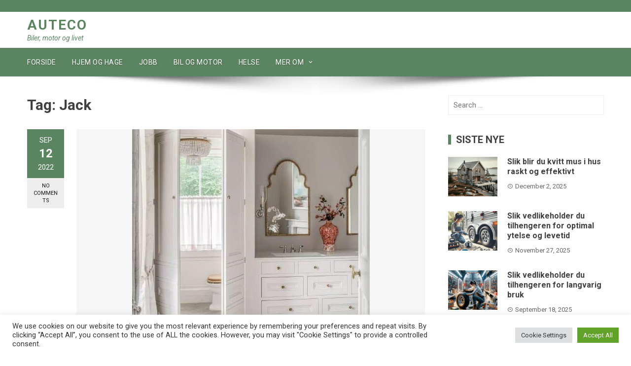

--- FILE ---
content_type: text/css
request_url: https://www.auteco.no/wp-content/themes/viral/style.css?ver=1.7.6
body_size: 10445
content:
/*
Theme Name: Viral
Theme URI: https://hashthemes.com/wordpress-theme/viral/
Author: HashThemes
Author URI: https://hashthemes.com
Description: Viral is a responsive magazine and news WordPress theme designed for magazine, newspaper, news portals, publishing, personal blogs, professional blogs, corporate blogs, gaming magazines, review sites, and editorial style websites. The theme supports the Elementor page builder plugin. Using it, you can create the website of your imagination. The theme has 20+ uniquely designed news/magazine elements for Elementor that you can shuffle to create a unique looking website. Most importantly, the theme is SEO friendly that will help you rank quickly in all search engines. The theme is also WPML, Gutenberg, translation, and RTL ready. There are five different built-in widgets in the theme that can be used in the sidebar and footers. Moreover, the theme is built in the customizer that enables you to set up your website with live preview. For more ease, the demos website can be imported with just one click. Check demos  https://demo.hashthemes.com/viral/
Version: 1.7.6
License: GNU General Public License v2 or later
License URI: http://www.gnu.org/licenses/gpl-2.0.html
Text Domain: viral
Tags: blog, entertainment, news, two-columns, left-sidebar, right-sidebar, custom-background, custom-header, custom-logo, custom-menu, featured-image-header, featured-images, footer-widgets, post-formats, rtl-language-support, sticky-post, theme-options, threaded-comments, translation-ready
Tested up to: 5.9
Requires PHP: 5.6

This theme, like WordPress, is licensed under the GPL.
Use it to make something cool, have fun, and share what you've learned with others.

Viral is based on Underscores http://underscores.me/, (C) 2012-2015 Automattic, Inc.
Underscores is distributed under the terms of the GNU GPL v2 or later.

Normalizing styles have been helped along thanks to the fine work of
Nicolas Gallagher and Jonathan Neal http://necolas.github.com/normalize.css/
*/

/*--------------------------------------------------------------
# Normalize
--------------------------------------------------------------*/
html {
    font-family: sans-serif;
    -webkit-text-size-adjust: 100%;
    -ms-text-size-adjust: 100%;
}

body {
    margin: 0;
    -ms-word-wrap: break-word;
    word-wrap: break-word
}

article,
aside,
details,
figcaption,
figure,
footer,
header,
main,
menu,
nav,
section,
summary {
    display: block;
}

audio,
canvas,
progress,
video {
    display: inline-block;
    vertical-align: baseline;
}

audio:not([controls]) {
    display: none;
    height: 0;
}

[hidden],
template {
    display: none;
}

a {
    background-color: transparent;
    text-decoration: none;
}

a:active,
a:hover {
}

abbr[title] {
    border-bottom: 1px dotted;
}

b,
strong {
    font-weight: bold;
}

dfn {
    font-style: italic;
}

mark {
    background: #ff0;
    color: #000;
}

small {
    font-size: 80%;
}

sub,
sup {
    font-size: 75%;
    line-height: 0;
    position: relative;
    vertical-align: baseline;
}

sup {
    top: -0.5em;
}

sub {
    bottom: -0.25em;
}

img {
    border: 0;
}

svg:not(:root) {
    overflow: hidden;
}

figure {
    margin: 0;
}

hr {
    box-sizing: content-box;
    height: 0;
}

pre {
    overflow: auto;
}

code,
kbd,
pre,
samp {
    font-family: monospace, monospace;
    font-size: 1em;
}

button,
input,
optgroup,
select,
textarea {
    color: inherit;
    font: inherit;
    margin: 0;
}

button {
    overflow: visible;
}

button,
select {
    text-transform: none;
}

button,
html input[type="button"],
input[type="reset"],
input[type="submit"] {
    -webkit-appearance: button;
    cursor: pointer;
}

button[disabled],
html input[disabled] {
    cursor: default;
}

button::-moz-focus-inner,
input::-moz-focus-inner {
    border: 0;
    padding: 0;
}

input {
    line-height: normal;
}

input[type="checkbox"],
input[type="radio"] {
    box-sizing: border-box;
    padding: 0;
}

input[type="number"]::-webkit-inner-spin-button,
input[type="number"]::-webkit-outer-spin-button {
    height: auto;
}

input[type="search"] {
    -webkit-appearance: textfield;
}

input[type="search"]::-webkit-search-cancel-button,
input[type="search"]::-webkit-search-decoration {
    -webkit-appearance: none;
}

fieldset {
    border: 1px solid #c0c0c0;
    margin: 0 2px;
    padding: 0.35em 0.625em 0.75em;
}

legend {
    border: 0;
    padding: 0;
}

textarea {
    overflow: auto;
}

optgroup {
    font-weight: bold;
}

table {
    border-collapse: collapse;
    border-spacing: 0;
}

td,
th {
    padding: 0;
}

/*--------------------------------------------------------------
# Typography
--------------------------------------------------------------*/
body,
button,
input,
select,
textarea {
    color: #404040;
    font-size: 15px;
    line-height: 1.6;
    font-family: 'Roboto', sans-serif
}

h1,
h2,
h3,
h4,
h5,
h6 {
    margin: 0;
    font-weight: bold;
    line-height: 1.3;
    font-family: 'Roboto', sans-serif;
}

h1{
    font-size: 30px;
    margin-bottom: 15px;
}

h2{
    font-size: 26px;
    margin-bottom: 15px;
}

h3{
    font-size: 24px;
    margin-bottom: 15px;
}

h4{
    font-size: 22px;
    margin-bottom: 10px;
}

h5{
    font-size: 20px;
    margin-bottom: 10px;
}

h6{
    font-size: 18px;
    margin-bottom: 10px;
}

p {
    margin: 0 0 15px;
}

dfn,
cite,
em,
i {
    font-style: italic;
}

blockquote {
    margin: 0 0 25px;
    border-left: 5px solid #EEE;
    padding: 0 30px;
}

address {
    margin: 0 0 15px;
}

pre {
    background: #eee;
    font-family: "Courier 10 Pitch", Courier, monospace;
    font-size: 15px;
    font-size: 0.9375rem;
    line-height: 1.6;
    margin-bottom: 1.6em;
    max-width: 100%;
    overflow: auto;
    padding: 1.6em;
}

code,
kbd,
tt,
var {
    font-family: Monaco, Consolas, "Andale Mono", "DejaVu Sans Mono", monospace;
    font-size: 15px;
}

abbr,
acronym {
    border-bottom: 1px dotted #666;
    cursor: help;
}

mark,
ins {
    background: #fff9c0;
    text-decoration: none;
}

big {
    font-size: 125%;
}

/*--------------------------------------------------------------
# Elements
--------------------------------------------------------------*/
html {
    box-sizing: border-box;
}

*,
*:before,
*:after { /* Inherit box-sizing to make it easier to change the property for components that leverage other behavior; see http://css-tricks.com/inheriting-box-sizing-probably-slightly-better-best-practice/ */
    box-sizing: inherit;
}

body {
    background: #fff; /* Fallback for when there is no custom background color defined. */
}

blockquote:before,
blockquote:after,
q:before,
q:after {
    content: "";
}

blockquote,
q {
    quotes: "" "";
}

hr {
    background-color: #EEE;
    border: 0;
    height: 1px;
    margin-top: 25px;
    margin-bottom: 25px;
}

ul,
ol {
    margin: 0 0 20px 25px;
    padding: 0;
}

ul {
    list-style: square;
}

ol {
    list-style: decimal;
}

li > ul,
li > ol {
    margin-bottom: 0;
    margin-left: 15px;
}

dt {
    font-weight: bold;
}

dd {
    margin: 0 15px 15px;
}

img {
    height: auto; /* Make sure images are scaled correctly. */
    max-width: 100%; /* Adhere to container width. */
    vertical-align: middle;
}

table {
    margin: 0 0 15px;
    width: 100%;
}

/*--------------------------------------------------------------
# Forms
--------------------------------------------------------------*/
button,
input[type="button"],
input[type="reset"],
input[type="submit"] {
    background: #0078af;
    color: #FFF;
    padding: 0 20px;
    border: 0;
    height: 40px;
    line-height: 40px;
}

button:hover,
input[type="button"]:hover,
input[type="reset"]:hover,
input[type="submit"]:hover {
    background: #0E0E0E;
}

button:focus,
input[type="button"]:focus,
input[type="reset"]:focus,
input[type="submit"]:focus,
button:active,
input[type="button"]:active,
input[type="reset"]:active,
input[type="submit"]:active {
}

input[type="text"],
input[type="email"],
input[type="url"],
input[type="password"],
input[type="search"],
input[type="number"],
input[type="tel"],
input[type="range"],
input[type="date"],
input[type="month"],
input[type="week"],
input[type="time"],
input[type="datetime"],
input[type="datetime-local"],
input[type="color"],
textarea {
    border: 1px solid #EEE;
    width: 100%;
    padding: 3px 10px;
    height: 40px;
}

select {
    border: 1px solid #EEE;
    padding: 3px;
    height: 40px;
}

input[type="text"]:focus,
input[type="email"]:focus,
input[type="url"]:focus,
input[type="password"]:focus,
input[type="search"]:focus,
input[type="number"]:focus,
input[type="tel"]:focus,
input[type="range"]:focus,
input[type="date"]:focus,
input[type="month"]:focus,
input[type="week"]:focus,
input[type="time"]:focus,
input[type="datetime"]:focus,
input[type="datetime-local"]:focus,
input[type="color"]:focus,
textarea:focus,
select:focus {
}

textarea {
    width: 100%;
    height: auto;
}

/*--------------------------------------------------------------
## Links
--------------------------------------------------------------*/
a {
    color: #0078af;
    text-decoration: none;
}

a:hover,
a:focus,
a:active {

}

a:focus {
}

a:hover,
a:active {
}

/*--------------------------------------------------------------
# Accessibility
--------------------------------------------------------------*/
/* Text meant only for screen readers. */
.screen-reader-text {
    border: 0;
    clip: rect(1px, 1px, 1px, 1px);
    clip-path: inset(50%);
    height: 1px;
    margin: -1px;
    overflow: hidden;
    padding: 0;
    position: absolute !important;
    width: 1px;
    word-wrap: normal !important;
    /* Many screen reader and browser combinations announce broken words as they would appear visually. */
}

.screen-reader-text:focus {
    background-color: #f1f1f1;
    border-radius: 3px;
    box-shadow: 0 0 2px 2px rgba(0, 0, 0, 0.6);
    clip: auto !important;
    clip-path: none;
    color: #21759b;
    display: block;
    font-size: 14px;
    font-size: 0.875rem;
    font-weight: bold;
    height: auto;
    right: 5px;
    line-height: normal;
    padding: 15px 23px 14px;
    text-decoration: none;
    top: 5px;
    width: auto;
    z-index: 100000;
    /* Above WP toolbar. */
}

/* Do not show the outline on the skip link target. */
#content[tabindex="-1"]:focus {
    outline: 0;
}

/*--------------------------------------------------------------
# Alignments
--------------------------------------------------------------*/
.alignleft {
    display: inline;
    float: left;
    margin-right: 15px;
    margin-bottom: 25px;
}

.alignright {
    display: inline;
    float: right;
    margin-left: 15px;
    margin-bottom: 25px;
}

.aligncenter {
    clear: both;
    display: block;
    margin-left: auto;
    margin-right: auto;
    margin-bottom: 25px;
}

/*--------------------------------------------------------------
# Clearings
--------------------------------------------------------------*/
.vl-clearfix:before,
.vl-clearfix:after,
.entry-content:before,
.entry-content:after,
.comment-content:before,
.comment-content:after,
.site-header:before,
.site-header:after,
.site-content:before,
.site-content:after,
.site-footer:before,
.site-footer:after,
.nav-links:before,
.nav-links:after {
    content: "";
    display: table;
}

.vl-clearfix:after,
.entry-content:after,
.comment-content:after,
.site-header:after,
.site-content:after,
.site-footer:after,
.nav-links:after {
    clear: both;
}

/*--------------------------------------------------------------
# Widgets
--------------------------------------------------------------*/
.widget {
    margin: 0 0 30px;
}

/* Make sure select elements fit in widgets. */
.widget select {
    max-width: 100%;
}

/* Search widget. */
.widget_search .search-submit {
    display: none;
}

.widget-title{
    font-weight: 700;
    border-left: 6px solid #0078af;
    padding-left: 10px;
    line-height: 1;
    text-transform: uppercase;
    font-size: 20px;
    margin-bottom: 25px;
}

.widget a{
    color: #404040;
}

/*--------------------------------------------------------------
## Posts and pages
--------------------------------------------------------------*/
.sticky {
    display: block;
}

.hentry {
    margin: 0 0 40px;
}

.byline,
.updated:not(.published) {
    display: none;
}

.single .byline {
    display: inline;
}

.page-content,
.entry-content,
.entry-summary {

}

.page-links {
    clear: both;
    margin: 0 0 15px;
}

#primary{
    width: 69%;
    float: left;
}

#secondary{
    width: 27%;
    float: right;
}

.viral-no-sidebar #primary{
    width: auto;
    float: none;
}

.viral-no-sidebar-condensed #primary{
    width: 76%;
    float: none;
    margin: 0 auto;
}

.viral-left-sidebar #primary{
    float: right;
}

.viral-left-sidebar #secondary{
    float: left;
}

.vl-main-header{
    margin-bottom: 30px;
}

.vl-main-header h1{
    margin-bottom: 0;
}

.vl-main-header .taxonomy-description{
    margin-top: 10px;
}


/* Archive Page*/

.vl-post-info{
    float: left;
    width: 75px;
    background: #0078af;
    color: #FFF;
    text-align: center;
}

.vl-post-info .entry-date{
    display: block;
    padding: 10px 0;
}

.vl-post-info .entry-date span{
    display: block;
    text-transform: uppercase;
}

.vl-post-info .entry-date span.vl-day{
    font-size: 24px;
    font-weight: 700;
    line-height: 1.3;
}

.vl-post-info a{
    display: block;
    background: #EEE;
    color: #0E0E0E;
    text-decoration: none;
    line-height: 1.4;
    padding: 8px 10px;
    text-transform: uppercase;
}

.vl-post-info a.entry-comment{
    display: block;
    font-size: 11px;
}

.vl-post-wrapper{
    padding-left: 100px;
}

.entry-figure{
    background: #F6F6F6;
    text-align: center;
    margin-bottom: 15px;
}

.entry-header .entry-title{
    margin-bottom: 15px;
}

.entry-figure + .entry-header{
    background: #FFF;
    position: relative;
    margin-top: -65px;
    width: 90%;
    padding: 15px 0 1px;
}

.entry-header .entry-title a{
    text-decoration: none;
    color: #0E0E0E;
}

.entry-categories{
    font-size: 14px;
    color: #777;
    font-style: italic;
    margin-bottom: 15px;
}

.entry-categories i{
    margin-right: 5px;
}

.entry-categories a{
    opacity: 0.8;
    text-decoration: none; 
}

.entry-footer .cat-links,
.entry-footer .tags-links,
.entry-footer .edit-link{
    font-size: 14px;
    font-style: italic;
    margin-bottom: 10px;
}

.entry-footer .cat-links a,
.entry-footer .tags-links a,
.entry-footer .edit-link a{
    color: #0E0E0E;
}

.entry-footer .cat-links i,
.entry-footer .tags-links i,
.entry-footer .edit-link i{
    margin-right: 5px;
}

.vl-archive-post{
    margin-bottom: 50px;
}

.vl-archive-post .entry-footer{
    margin-top: 30px;
}

.entry-footer .vl-read-more{
    background: #0078af;
    height: 40px;
    padding: 0 20px;
    color: #FFF;
    display: inline-block;
    line-height: 40px;
    float: right;
}

.entry-footer .vl-read-more:hover{
    background: #0E0E0E;
}

.entry-footer .vl-share-buttons{
    float: left;
}

.vl-share-buttons span{
    margin-right: 10px;
}

.vl-share-buttons a{
    padding: 0 5px;
    font-size: 14px;
    display: inline-block;
    color: #666;
}

.vl-share-buttons a:hover{
    color : #0078af;
}

.vl-share-buttons i{
    line-height: 40px;
    display: block;
}

/* Single Page*/
.vl-article-content{
    font-size: 16px;
    line-height: 1.8;
}

.vl-article-content .posted-on{
    font-size: 15px;
    margin-bottom: 20px;
    font-style: italic;
}

.vl-article-content p{
    margin-bottom: 25px;
}

.single-featured-img{
    margin-bottom: 20px;
}

/* 404 Page*/
.error404 .page-content{
    min-height: 200px;
}

/*--------------------------------------------------------------
## Asides
--------------------------------------------------------------*/
.widget-area ul{
    list-style: none;
    padding: 0;
    margin: 0;
}

.widget-area ul ul{
    margin-top: 5px;
}

.widget-area ul ul li{
    padding-left: 10px;
}

.widget-area ul ul li:last-child{
    border-bottom: 0;
    padding-bottom: 0;
}

.widget-area li{
    padding: 6px 0;
}

.widget-area a{
    text-decoration: none;
    color: #404040;
}

.widget-area a:hover{
    color: #0078af;
}

.widget-area .widget{
    margin-bottom: 40px;
}

/* Contact Info Widget */
.vl-contact-info ul li{
    padding-left: 30px;
}

.vl-contact-info ul li i{
    margin-left: -30px;
    float: left;
    margin-top: 2px;
}

.vl-contact-info p{
    margin: 0;
}

/* Personal Info Widget */
.vl-personal-info .vl-pi-image{
    margin-bottom: 20px;
    text-align: center;
}

.vl-personal-info .vl-pi-image img{
    border-radius: 50%;
    height: 150px;
    width: 150px;
    object-fit: cover;
    object-position: center;
}

.vl-personal-info .vl-pi-name{
    margin-bottom: 15px;
    font-size: 1.1em;
    text-align: center;
}

.vl-personal-info .vl-pi-name span{
    position: relative;
}

.vl-personal-info .vl-pi-name span:after{
    content: "";
    position: absolute;
    left: 100%;
    margin-left: 10px;
    width: 20px;
    height: 2px;
    background: #444;
    top: 50%;
    margin-top: -1px;
}

.vl-personal-info .vl-pi-name span:before{
    content: "";
    position: absolute;
    right: 100%;
    margin-right: 10px;
    width: 20px;
    height: 2px;
    background: #444;
    top: 50%;
    margin-top: -1px;
}

.vl-personal-info .vl-pi-intro{
    text-align: center;
}

/* Category Block Widget */
.vl-category_block .vl-post-thumb{
    float: left;
    width: 100px;
}

.vl-category_block .vl-post-thumb .vl-thumb-container{
    padding-bottom: 80%;
}

.vl-category_block .vl-post-content{
    margin-left: 120px;
}

.vl-category_block .posted-on .byline{
    display: none;
}

/* Timeline Widget */
.vl-timeline{
    border-left: 8px solid #F0F0F0;
    padding-left: 25px;
}

.vl-timeline .vl-post-item{
    position: relative;
    margin-bottom: 30px;
}

.vl-timeline .vl-post-item:after{
    content: "";
    position: absolute;
    left: -39px;
    top: 0;
    height: 20px;
    width: 20px;
    background: #FFF;
    border-radius: 50%;
    border: 5px solid #F0F0F0;
}

.vl-timeline .vl-post-item:hover:after{
    background: #0078af;
}

.vl-timeline .posted-on{
    margin-bottom: 6px;
}

.vl-timeline .posted-on .byline{
    display: none;
}

/* Category Widget */
.widget_categories li:before,
.widget_categories li:after{
    content: "";
    display: table;
}

.widget_categories li:after{
    clear: both;
}

.widget_categories li{
    text-align: right;
}

.widget_categories li a{
    float: left;
}

/*--------------------------------------------------------------
## Comments
--------------------------------------------------------------*/
.comment-content a {
    word-wrap: break-word;
}

.bypostauthor {
    display: block;
}

.author-email-url{
    margin-left: -2%;
}

.comment-form-author,
.comment-form-email,
.comment-form-url{
    float: left;
    margin-left: 2%;
    width: 31.33333%;
}

.author-email-url input{
    width: 100%;
}

.comment-form .form-submit{
    margin-bottom: 0
}

#comments{
    margin-bottom: 40px;
}

h3#reply-title,
h3.comments-title{
    font-weight: 700;
    border-left: 6px solid #0078af;
    padding-left: 10px;
    line-height: 1;
    text-transform: uppercase;
    font-size: 20px;
    margin-bottom: 30px;
}

.logged-in-as,
.comment-notes{
    font-size: 14px;
}

#comments ul{
    list-style: none;
    margin: 0;
    padding: 0;
}

#comments li.comment{
    margin: 0 0 30px;
}

#comments li.comment .children{
    display: block;
    margin: 30px 0 0 30px;
    padding: 0px;
    list-style: none;
}

article.comment-body {
    margin: 0px;
    position: relative;
}

.comment-list a{
    color: inherit;
}

.comment-list a:hover{
    color: #0078af;
}

.comment-list .comment-respond{
    margin-top: 20px;
}

.comment-list .vcard img {
    margin-right: 10px;
    vertical-align: middle;
}

.comment-list .vcard .fn{
    font-weight: normal;
    font-size: 16px;
}

.comment-list .edit-link{
    position: absolute;
    right: 0;
    top: 0;
}

.comment-list .edit-link a{
    font-size: 13px;
    display: inline-block;
    padding: 10px;
}

.comment-list .comment-meta {
    margin-bottom: 15px;
} 

.comment-list .comment-metadata {
    border-top: 1px solid #EEE;
    padding-top: 10px;
    font-size: 13px;
}

.comment-list .comment-metadata a {
    float: left;
}

.comment-list .comment-metadata .reply {
    float: right;
}

#cancel-comment-reply-link {
    float: right;
}

.comment-navigation .nav-previous a,
.comment-navigation .nav-next a{
    background: #0078af;
    color: #FFF;
    display: inline-block;
    padding: 0 10px;
    font-size: 12px;
    line-height: 22px;
    position: relative;
}

.comment-navigation .nav-next a{
    margin-right: 13px;
}

.comment-navigation .nav-next a:after{
    content: "";
    position: absolute;
    border-left: 11px solid #0078af;
    border-top: 11px solid transparent;
    border-bottom: 11px solid transparent;
    top: 0;
    right: -11px;
}

.comment-navigation .nav-previous a{
    margin-left: 11px;
}

.comment-navigation .nav-previous a:after{
    content: "";
    position: absolute;
    border-right: 11px solid #0078af;
    border-top: 11px solid transparent;
    border-bottom: 11px solid transparent;
    top: 0;
    left: -11px;
}

/*--------------------------------------------------------------
# Media
--------------------------------------------------------------*/
.page-content .wp-smiley,
.entry-content .wp-smiley,
.comment-content .wp-smiley {
    border: none;
    margin-bottom: 0;
    margin-top: 0;
    padding: 0;
}

/* Make sure embeds and iframes fit their containers. */
embed,
iframe,
object {
    max-width: 100%;
}

/*--------------------------------------------------------------
## Captions
--------------------------------------------------------------*/
.wp-caption {
    margin-bottom: 15px;
    max-width: 100%;
}

.wp-caption img[class*="wp-image-"] {
    display: block;
    margin-left: auto;
    margin-right: auto;
}

.wp-caption .wp-caption-text {
    margin: 0.8075em 0;
}

.wp-caption-text {
    text-align: center;
}

/*--------------------------------------------------------------
## Galleries
--------------------------------------------------------------*/
.gallery {
    margin-bottom: 15px;
}

.gallery-item {
    display: inline-block;
    text-align: center;
    vertical-align: top;
    width: 100%;
}

.gallery-columns-2 .gallery-item {
    max-width: 50%;
}

.gallery-columns-3 .gallery-item {
    max-width: 33.33%;
}

.gallery-columns-4 .gallery-item {
    max-width: 25%;
}

.gallery-columns-5 .gallery-item {
    max-width: 20%;
}

.gallery-columns-6 .gallery-item {
    max-width: 16.66%;
}

.gallery-columns-7 .gallery-item {
    max-width: 14.28%;
}

.gallery-columns-8 .gallery-item {
    max-width: 12.5%;
}

.gallery-columns-9 .gallery-item {
    max-width: 11.11%;
}

.gallery-caption {
    display: block;
}

/*--------------------------------------------------------------
## General
--------------------------------------------------------------*/
.vl-boxed{
    background: #EAEAEA;
}

.vl-boxed #vl-page{
    width: 1250px;
    margin: 0 auto;
    background: #FFF;
}

.vl-container{
    width: 1170px;
    margin: 0 auto;
}

.pagination{
    text-align: center;
    margin-bottom: 40px;
}

.pagination a, 
.pagination span{
    background: #0078af;
    padding: 8px 20px;
    color: #FFF;
    display: inline-block;
    margin: 4px 2px;
}

.pagination span.current,
.pagination a:hover{
    background: #0E0E0E;
}
/*--------------------------------------------------------------
## Header
--------------------------------------------------------------*/
#vl-masthead{
    position: relative;
    z-index: 999;
}

#vl-masthead.vl-no-header-shadow{
    margin-bottom: 40px;
}

.vl-top-header{
    background: #0078af;
    color: #F6F6F6;
    padding: 12px 0;
    font-size: 13px;
}

.vl-top-header a{
    color: #F6F6F6;
}

.vl-top-left-header{
    max-width: 60%;
    float: left;
}

.vl-top-left-header > span{
    margin-right: 25px;
}

.vl-top-left-header > span i{
    margin-right: 6px;
}

.vl-top-left-header > .vl-menu{
    display: inline-block;
}

.vl-top-left-header .vl-menu ul{
    margin: 0;
    padding: 0;
    list-style: none;
}

.vl-top-left-header .vl-menu ul li{
    display: inline;
    margin-right: 10px;
}

.vl-top-right-header{
    max-width: 40%;
    float: right;
}

.vl-top-right-header > a{
    padding: 0 6px;
}

.vl-header{
    padding: 50px 0;
}

.vl-header .vl-container{
    display: -webkit-flex;
    display: flex;
    align-items: center;
    -webkit-align-items: center;
    justify-content: space-between;
}

#vl-site-branding{
    float: left;
    padding: 10px 0;
}

#vl-site-branding.vl-center-logo{
    margin: 0 auto;
}

.vl-site-title{
    font-weight: bold;
    margin: 0 0 5px;
    letter-spacing: 2px;
    text-transform: uppercase;
    font-size: 40px;
    line-height: 1;
}

.vl-site-title a{
    text-decoration: none;
    color: #0078af;
}

.vl-site-description{
    color: #0078af;
    margin: 0;
    font-size: 14px;
    font-style: italic;
    line-height: 1;
}

.vl-header-ads{
    float: right;
    margin-left: 20px;
}

.vl-header-ads .widget{
    margin-bottom: 0;
}

.vl-header-ads .widget-title{
    display: none;
}

/*--------------------------------------------------------------
## Menus
--------------------------------------------------------------*/
#vl-site-navigation{
    background: #0078af;
    width: 1170px;
    margin: 0 auto;
    padding: 0 10px;
}

#vl-site-navigation:not(.vl-full-width-navigation) .vl-container{
    width: 100%;
    padding: 0;
}

#vl-site-navigation.vl-full-width-navigation{
    width: 100%;
    padding: 0;
}

#vl-site-navigation + img{
    margin: 0 auto;
    display: block;
}

.vl-main-navigation ul {
    list-style: none;
    margin: 0;
    padding-left: 0;
}

.vl-main-navigation.vl-full-width-navigation .vl-menu > ul{
    margin-left: -16px;
    margin-right: -16px;
}

.vl-main-navigation li {
    float: left;
    position: relative;
}

.vl-main-navigation a {
    display: block;
    text-decoration: none;
    color: #FFF;
    padding: 0 16px;
    text-transform: uppercase;
    font-size: 14px;
    font-weight: 400;
    line-height: 58px;
    text-shadow: 1px 1px 3px rgba(0,0,0,0.2);
}

.vl-main-navigation .vl-menu > ul > li > a{
    letter-spacing: 0.5px;
}

.vl-main-navigation ul ul {
    display: none;
    position: absolute;
    left: 0;
    top: 100% ;
    background: #0078af;
    box-shadow: 2px 2px 3px rgba(0,0,0,0.2);
    min-width: 240px;
}

.vl-main-navigation ul ul ul {
    left: 100%;
    top: 0;
}

.vl-main-navigation ul ul a {
    text-transform: none;
    line-height: 1.5;
    padding: 14px 20px;
    font-size: 0.9em;
}

.vl-main-navigation ul ul li {
    float: none;
    border-bottom: 1px solid rgba(0,0,0,0.05);
}

.vl-main-navigation ul ul li:last-child{
    border-bottom: 0;
}

.vl-main-navigation ul ul li:hover > a{
    background: rgba(0,0,0,0.05);
}

.vl-main-navigation ul li:hover > ul {
    display: block;
}

.vl-main-navigation .vl-menu > ul > .current_page_item > a:after,
.vl-main-navigation .vl-menu > ul > .current-menu-item > a:after,
.vl-main-navigation .vl-menu > ul > .current_page_ancestor > a:after,
.vl-main-navigation .vl-menu > ul > li > a:after{
    content: "";
    position: absolute;
    left: 50%;
    top: 100%;
    background: #FFF;
    width: 26px;
    margin-left: -13px;
    height: 5px;
    margin-top: -7px;
    opacity: 1;
}

.vl-main-navigation .vl-menu > ul > li > a:after{
    top: 90%;
    opacity: 0;
    transition: all 0.2s ease;
    -moz-transition: all 0.2s ease;
    -webkit-transition: all 0.2s ease;
}

.vl-main-navigation .vl-menu > ul > li:hover > a:after{
    top: 100%;
    opacity: 1;
}

.site-main .comment-navigation,
.site-main .posts-navigation,
.site-main .post-navigation {
    margin: 0 0 15px;
    overflow: hidden;
}

.comment-navigation .nav-previous,
.posts-navigation .nav-previous,
.post-navigation .nav-previous {
    float: left;
    width: 50%;
    text-align: right;
    padding: 20px;
    border-right: 1px solid #EEE;
}

.comment-navigation .nav-next,
.posts-navigation .nav-next,
.post-navigation .nav-next {
    float: right;
    width: 50%;
    text-align: left;
    padding: 20px;
}

.post-navigation{
    border-top: 1px solid #EEE;
    border-bottom: 1px solid #EEE;
    margin-bottom: 50px;
}

.post-navigation .nav-links{
    display: -webkit-flex;
    display: flex;
}

.post-navigation a{
    color: inherit;
}

.post-navigation a:hover{
    color: #0078af;
}

.post-navigation span{
    display: block;
}

.nav-previous span i{
    margin-right: 10px;
}

.nav-next span i{
    margin-left: 10px;
}

/*--------------------------------------------------------------
## Ticker
--------------------------------------------------------------*/
.vl-ticker{
    position: relative;
    background: #F6F6F6;
    padding: 10px;
    margin-bottom: 40px;
    overflow: hidden;
}

.vl-ticker.vl-dark-ticker{
    background: #111;
}

.vl-ticker.vl-dark-ticker .owl-item a{
    color: #FFF;
}

.vl-site-header.vl-no-header-shadow + .vl-site-content .vl-ticker{
    margin-top: -40px;
}

.vl-ticker:not(.vl-full-width-ticker) .vl-container{
    width: 1150px;
}

body:not(.vl-boxed) .vl-ticker.vl-full-width-ticker{
    margin-left: calc(50% - 50vw);
    margin-right: calc(50% - 50vw);
    max-width: 100vw;
    width: 100vw;
}

body.vl-boxed .vl-ticker.vl-full-width-ticker{
    margin-left: -40px;
    margin-right: -40px;
}

.vl-ticker:last-child{
    margin-bottom: 40px;
}

.vl-ticker-title{
    float: left;
    background: #0078af;
    color: #FFF;
    line-height: 32px;
    white-space: nowrap;
    padding: 0 15px;
    margin-right: 40px;
    position: relative;
    font-size: 1.1em;
}

.vl-ticker-title:after{
    content: "";
    position: absolute;
    top: 0;
    bottom: 0;
    left: 100%;
    border-color: transparent transparent transparent #0078af;
    border-width: 16px;
    border-style: solid;
}

.vl-ticker .owl-carousel{
    padding-right: 75px;
}

.vl-ticker .owl-item a{
    display: block;
    line-height: 32px;
    color: #444;
    white-space: nowrap;
    text-overflow: ellipsis;
    overflow: hidden;
}

.vl-ticker .owl-item a:hover{
    color: #0078af;
}

.vl-ticker .owl-nav{
    position: absolute;
    right: 0;
    top: 5px;
}

.vl-ticker .owl-prev, 
.vl-ticker .owl-next{
    height: 22px;
    width: 22px;
    background: #0078af;
    color: #FFF;
    display: inline-block;
    text-align: center;
    font-size: 14px;
    margin-left: 4px;
    line-height: 22px;
    padding: 0;
}

.vl-ticker .owl-prev:hover, 
.vl-ticker .owl-next:hover{
    background: #0E0E0E;
}

.vl-ticker .owl-prev i, 
.vl-ticker .owl-next i{
    line-height: 22px;
}

/* Top Section Blocks */
.vl-top-block{
    margin-bottom: 50px;
}

.vl-half-container{
    float: left;
    width: 50%;
    padding-right: 5px;
}

.vl-half-container:last-child{
    padding-right: 0;
    padding-left: 5px;
}

.vl-big-thumb{
    height: 500px;
    overflow: hidden;
    position: relative;
}

.vl-medium-thumb{
    height: 245px;
    overflow: hidden;
    margin-bottom: 5px;
}

.vl-small-thumb{
    height: 250px;
    width: 50%;
    overflow: hidden;
    padding-right: 5px;
    float: left;
    padding-top: 5px;
}

.vl-small-thumb:last-child{
    padding-right: 0;
    padding-left: 5px;
}

.vl-thumb-inner{
    position: relative;
    height: 100%;
}

.vl-thumb-inner > a{
    position: relative;
    height: 100%;
    display: block;
}

.vl-thumb-inner > a:before{
    content: "";
    position: absolute;
    left: 0;
    right: 0;
    top: 0;
    bottom: 0;
    z-index: 1;
    background: transparent;
    transition: all 0.3s ease;
    -moz-transition: all 0.3s ease;
    -webkit-transition: all 0.3s ease;
}

.vl-thumb-inner:hover > a:before{
    background: rgba(0,0,0,0.3);
}

.vl-thumb-inner img{
    object-fit: cover;
    height: 100%;
    width: 100%;
    object-position: center;
}

.vl-title-container{
    position: absolute;
    bottom: 0;
    left: 0;
    right: 0;
    color: #FFF;
    z-index: 2;
    background: -moz-linear-gradient(top,  rgba(0,0,0,0) 0%, rgba(0,0,0,0.3) 25%, rgba(0,0,0,0.6) 100%);
    background: -webkit-linear-gradient(top,  rgba(0,0,0,0) 0%,rgba(0,0,0,0.3) 25%,rgba(0,0,0,0.6) 100%);
    background: linear-gradient(to bottom,  rgba(0,0,0,0) 0%,rgba(0,0,0,0.3) 25%,rgba(0,0,0,0.6) 100%);
    filter: progid:DXImageTransform.Microsoft.gradient( startColorstr='#00000000', endColorstr='#99000000',GradientType=0 );
}

.vl-title-container h3{
    font-size: 16px;
    font-weight: bold;
    text-transform: capitalize;
    color: #FFF;
    margin-bottom: 0;
    text-shadow: 1px 1px 6px rgba(0,0,0,0.3);
    position: relative;
    transition: all 0.3s ease;
    -moz-transition: all 0.3s ease;
    -webkit-transition: all 0.3s ease;
}

.vl-title-container h3:after{
    content: "";
    position: absolute;
    height: 1px;
    margin-top: 6px;
    background: #FFF;
    top: 100%;
    left: 0;
    width: 0;
    transition: all 0.3s ease;
    -moz-transition: all 0.3s ease;
    -webkit-transition: all 0.3s ease;
}

.vl-big-thumb .vl-title-container h3{
    font-size: 24px;
}

.vl-thumb-inner:hover .vl-title-container h3:after{
    width: 100%;
}

.vl-title-container > a{
    color: #FFF;
    padding: 25px 25px 15px;
    display: block;
}

.vl-title-container .posted-on{
    color: #F6F6F6;
    margin-top: 12px;
}

.posted-on i{
    margin-right: 5px;
    font-size: 0.88em;
}

.vl-top-block .post-categories{
    position: absolute;
    top: 20px;
    left: 20px;
    z-index: 99;
    margin: 0;
    padding: 0;
    font-size: 0;
}

.vl-top-block .post-categories li{
    display: inline-block;
}

.vl-top-block .post-categories li a{
    display: block;
    background: #0E0E0E;
    color: #F0F0F0;
    font-size: 10px;
    padding: 4px 6px;
    margin: 0 4px 4px 0;
    line-height: 1.2;
    text-transform: uppercase;;
}

.vl-top-block .post-categories li a:hover{
    background: #0078af;
}

/* Top Section Blocks style2 */
.vl-top-block.style2 .vl-small-thumb:nth-child(1),
.vl-top-block.style2 .vl-small-thumb:nth-child(2){
    padding-top: 0;
}

.vl-top-block.style2 .vl-small-thumb:nth-child(odd){
    padding-right: 5px;
    padding-bottom: 5px;
}

.vl-top-block.style2 .vl-small-thumb:nth-child(even){
    padding-right: 0;
    padding-left: 5px;
    padding-bottom: 5px;
}

.vl-top-block.style2 .vl-small-thumb:nth-child(3),
.vl-top-block.style2 .vl-small-thumb:nth-child(4){
    padding-top: 5px;
    padding-bottom: 0;
}

.vl-top-block.style2 .vl-big-thumb{
    height: 500px;
}

/* Top Section Blocks style3 */

.vl-top-block.style3{
    margin-left: -10px;
}

.vl-top-block.style3 .vl-big-thumb{
    width: 25%;
    float: left;
    height: 360px;
    padding-left: 10px;
}

.vl-top-block.style3 .vl-big-thumb h3{
    font-size: 18px;
}

/* Top Section Blocks style4 */

.vl-top-block.style4{
    display: flex;
    display: -webkit-flex;
    margin-left: -15px;
    margin-right: -15px;
}

.vl-top-block.style4 .vl-post-thumb{
    width: 120px;
    float: left;
}

.vl-top-block.style4 .vl-post-thumb .vl-thumb-container{
    padding-bottom: 80%;
}

.vl-top-block.style4 .vl-post-item{
    width: 33.33%;
    float: left;
    margin-bottom: 0;
    padding: 0 15px;
    position: relative;
}

.vl-top-block.style4 .vl-post-item .vl-post-content{
    margin-left: 140px;
}

/* Middle Section */
.vl-post-thumb {
    position: relative
}

.vl-thumb-container {
    position: relative;
    padding-bottom: 70%;
    background: #f7f7f7;
    background-position: center;
    background-size: cover;
    overflow: hidden;
}

.vl-thumb-container img {
    position: absolute;
    left: 0;
    bottom: 0;
    width: 100%;
    height: 100%;
    object-fit: cover;
    object-position: center
}

.vl-block-title{
    position: relative;
    display: flex;
    font-size: 20px;
    text-transform: uppercase;
    border-left: 10px solid #0078af;
    margin-bottom: 30px;
    font-weight: bold;
    line-height: 1;
}

.vl-block-title span{
    padding: 0 20px 0 15px;
    display: inline-block;
}

.vl-block-title:after{
    content: "";
    flex-grow: 1;
    background: rgba(0,0,0,0.03);
}

.vl-post-item{
    margin-bottom: 30px;
}

.vl-post-item:last-child{
    margin-bottom: 0;
}

.vl-post-item h3{
    font-size: 16px;
    font-weight: bold;
    margin-bottom: 10px;
}

.vl-post-item h3 a{
    color: inherit;
}

.vl-post-item h3 a:hover{
    color: #0078af;
}

.vl-post-thumb a,
.entry-figure a{
    position: relative;
    display: block;
    overflow: hidden;
}

.vl-post-thumb a:before,
.entry-figure a:before{
    position: absolute;
    top: 0;
    left: -75%;
    z-index: 2;
    display: block;
    content: '';
    width: 50%;
    height: 100%;
    background: -webkit-linear-gradient(left, rgba(255, 255, 255, 0) 0%, rgba(255, 255, 255, 0.3) 100%);
    background: linear-gradient(to right, rgba(255, 255, 255, 0) 0%, rgba(255, 255, 255, 0.3) 100%);
    -webkit-transform: skewX(-25deg);
    transform: skewX(-25deg);
}

.vl-post-thumb a:hover:before,
.entry-figure a:hover:before{
    -webkit-animation: shine .75s;
    animation: shine .75s;
}

@-webkit-keyframes shine {
    100% {
        left: 125%;
    }
}
@keyframes shine {
    100% {
        left: 125%;
    }
}

.posted-on{
    font-size: 13px;
    opacity: 0.8;
}

.vl-middle-block{
    margin-bottom: 50px;
}

/* Middle Section style1*/
.vl-big-small-block{
    margin: 0 -15px;
}

.vl-big-small-block .vl-big-block{
    width: 50%;
    float: left;
    padding: 0 15px;
}

.vl-big-small-block .vl-small-block{
    width: 50%;
    float: right;
    padding: 0 15px;
}

.vl-big-small-block .vl-big-block .vl-post-item{
    margin-bottom: 0;
}

.vl-big-small-block .vl-big-block .vl-post-item h3{
    font-size: 20px;
}

.vl-big-small-block .vl-big-block .vl-post-thumb{
    margin-bottom: 20px;
}

.vl-big-small-block .vl-big-block .posted-on{
    margin-bottom: 6px;
}

.vl-big-small-block .vl-small-block .vl-post-thumb{
    float: left;
    width: 120px;
}

.vl-big-small-block .vl-small-block .vl-post-thumb .vl-thumb-container{
    padding-bottom: 80%;
}

.vl-big-small-block .vl-small-block .vl-post-content{
    margin-left: 140px;
}

/* Middle Section style2 */

.vl-grid-blocks{
    display: -webkit-flex;
    display: flex;
    flex-wrap: wrap;
    -webkit-flex-wrap: wrap;
    margin: 0 -10px -20px;
}

.vl-grid-block {
    width: 33.33%;
    padding: 0 10px;
    margin-bottom: 20px;
}

.vl-grid-block-inner{
    position: relative;
    overflow: hidden;
}

.vl-grid-block h3{
    font-size: 16px;
    margin-bottom: 0;
}

.vl-grid-block .vl-post-thumb .vl-thumb-container{
    padding-bottom: 100%;
}

.vl-grid-block .vl-post-thumb a:before{
    display: none;
}

.vl-grid-block .vl-post-content{
    position: absolute;
    left: 0;
    right: 0;
    bottom: 0;
    padding: 15px 15px 10px;
    color: #FFF;
    background: -moz-linear-gradient(top,rgba(0,0,0,0) 20%,rgba(0,0,0,.7) 100%);
    background: -webkit-gradient(linear,left top,left bottom,color-stop(20%,rgba(0,0,0,0)),color-stop(100%,rgba(0,0,0,.7)));
    background: -webkit-linear-gradient(top,rgba(0,0,0,0) 20%,rgba(0,0,0,.7) 100%);
    background: -o-linear-gradient(top,rgba(0,0,0,0) 20%,rgba(0,0,0,.7) 100%);
    background: -ms-linear-gradient(top,rgba(0,0,0,0) 20%,rgba(0,0,0,.7) 100%);
    background: linear-gradient(to bottom,rgba(0,0,0,0) 20%,rgba(0,0,0,.7) 100%);
    filter: progid:DXImageTransform.Microsoft.gradient(startColorstr='#00000000', endColorstr='#b3000000', GradientType=0)
}

.vl-grid-block .posted-on{
    max-height: 0;
    margin-top: 5px;
    color: #F6F6F6;
    overflow: hidden;
    transition: all 0.3s ease-in-out;
    -moz-transition: all 0.3s ease-in-out;
    -webkit-transition: all 0.3s ease-in-out;
}

.vl-grid-block-inner:hover .posted-on{
    max-height: 30px;
}

/* Middle Section style3 */

.vl-double-small-block{
    display: flex;
    flex-wrap: wrap;
    margin: 0 -15px;
}

.vl-double-small-block .vl-post-item {
    width: 50%;
    padding: 0 15px;
}

.vl-double-small-block .vl-post-item:nth-last-child(2){
    margin-bottom: 0;
}

.vl-double-small-block .vl-post-thumb{
    float: left;
    width: 120px;
}

.vl-double-small-block .vl-post-thumb .vl-thumb-container{
    padding-bottom: 80%;
}

.vl-double-small-block .vl-post-content{
    margin-left: 140px;
}

/* Middle Section style4 */

.vl-alternate-block{
    display: -webkit-flex;
    display: flex;
    flex-wrap: wrap;
    -webkit-flex-wrap: wrap;
}

.vl-alt-post-item{
    width: 33.333%;
    background: rgba(255,255,255,0.05);
    display: -webkit-flex;
    display: flex;
    flex-direction: column;
    margin: 0;
}

.vl-alt-post-item .vl-post-thumb .vl-thumb-container{
    padding-bottom: 100%;
}

.vl-alt-post-item .vl-post-thumb{
    width: 100%;
}

.vl-alt-post-item .vl-post-thumb a img{
    position: absolute;
    left: 0;
    bottom: 0;
    width: 100%;
    height: 100%;
    object-fit: cover;
    object-position: center;
}

.vl-alt-post-item:nth-child(2){
    flex-direction: column-reverse;
}

.vl-alt-post-item .vl-post-content{
    padding-bottom: 100%;
    overflow: hidden;
    position: relative;
}

.vl-alt-post-item .vl-post-content .vl-post-content-inner{
    position: absolute;
    display: flex;
    align-items: center;
    padding: 20px;
    height: 100%;
}

.vl-alt-post-item .posted-on{
    margin-bottom: 6px;
}

/* Bottom Section style4 */

.vl-bottom-block{
    margin-bottom: 50px;
}

/* Bottom Section style1 */

.vl-bottom-block.style1{
    margin-left: -15px;
    margin-right: -15px;
}

.vl-three-column-block{
    float: left;
    width: 33.33%;
    padding: 0 15px;
}

.vl-big-post-item{
    margin-bottom: 30px;
}

.vl-big-post-item .vl-post-thumb{
    position: relative;
    overflow: hidden;
}

.vl-big-post-item .vl-post-thumb a{
    position: static;
}

.vl-big-post-item .vl-post-thumb a:before{
    display: none;
}

.vl-big-post-item .vl-post-thumb img{
    width: 100%;
}

.vl-big-post-item .vl-post-content{
    position: absolute;
    left: 0;
    right: 0;
    bottom: 0;
    padding: 25px 25px 15px;
    color: #FFF;
    background: -moz-linear-gradient(top,rgba(0,0,0,0) 10%,rgba(0,0,0,.7) 100%);
    background: -webkit-gradient(linear,left top,left bottom,color-stop(10%,rgba(0,0,0,0)),color-stop(100%,rgba(0,0,0,.7)));
    background: -webkit-linear-gradient(top,rgba(0,0,0,0) 10%,rgba(0,0,0,.7) 100%);
    background: -o-linear-gradient(top,rgba(0,0,0,0) 10%,rgba(0,0,0,.7) 100%);
    background: -ms-linear-gradient(top,rgba(0,0,0,0) 10%,rgba(0,0,0,.7) 100%);
    background: linear-gradient(to bottom,rgba(0,0,0,0) 10%,rgba(0,0,0,.7) 100%);
    filter: progid:DXImageTransform.Microsoft.gradient(startColorstr='#00000000', endColorstr='#b3000000', GradientType=0);
}

.vl-big-post-item h3{
    font-size: 18px;
    font-weight: bold;
    margin-bottom: 10px;
}

.vl-big-post-item .posted-on{
    color: #F6F6F6;
}

.vl-big-post-item .vl-post-excerpt{
    margin-top: 6px;
    max-height: 0;
    overflow: hidden;
    transition: all 0.3s ease-in-out;
    -moz-transition: all 0.3s ease-in-out;
    -webkit-transition: all 0.3s ease-in-out;
}

.vl-big-post-item:hover .vl-post-excerpt{
    max-height: 50px;
}

.vl-three-column-block .vl-post-item .vl-post-thumb{
    float: left;
    width: 120px;
}

.vl-three-column-block .vl-post-item .vl-post-thumb .vl-thumb-container{
    padding-bottom: 80%;
}

.vl-three-column-block .vl-post-item .vl-post-content{
    margin-left: 140px;
}

/* Bottom Section style1 */

.vl-four-column-block{
    margin: 0 -15px;
    display: flex;
    flex-wrap: wrap;
}

.vl-four-column-block .vl-post-item{
    width: 25%;
    float: left;
    padding: 0 15px;
    margin-bottom: 0;
}

.vl-four-column-block .vl-post-thumb{
    margin-bottom: 20px;
}

.vl-four-column-block .vl-post-content{
    margin-left: 0;
}

.vl-four-column-block .posted-on{
    margin-bottom: 10px;
}
/*--------------------------------------------------------------
## Footer
--------------------------------------------------------------*/
#vl-colophon{
    background: #000;
    color: #FAFAFA; 
}

#vl-colophon a{
    color: #F0F0F0;
}

#vl-colophon a:hover{
    color: #F6F6F6;
}

.vl-top-footer-inner{
    margin-left: -3%;
}

.vl-top-footer{
    padding: 60px 0 30px;
}

.vl-footer-block{
    width: 22%;
    margin-left: 3%;
    float: left;
}

.vl-footer-block .widget-title{
    color: #EEE;
}

.vl-footer-block ul{
    list-style: none;
    padding: 0;
    margin: 0;
}

.vl-footer-block li{
    padding: 5px 0;
    line-height: 1.3;
}

.vl-footer-block .posted-on{
    color: #F6F6F6;
}

.vl-footer-block .vl-contact-info ul li i{
    margin-top: 4px;
}

.vl-bottom-footer{
    text-align: center;
}

.vl-bottom-footer .vl-container{
    border-top: 1px solid #111;
    padding: 20px 0;
    font-size: 14px;
}

.vl-bottom-footer a{
    text-decoration: underline;
}

#vl-back-top{
    background: #0078af;
    color: #FFF;
    height: 40px;
    width: 40px;
    position: fixed;
    right: 20px;
    bottom: 20px;
    text-align: center;
    font-size: 20px;
    cursor: pointer;
    transform: scale(1);
    -ms-transform: scale(1);
    -webkit-transform: scale(1);
    transition: all 0.3s ease-in-out;
    -moz-transition: all 0.3s ease-in-out;
    -webkit-transition: all 0.3s ease-in-out;
}

#vl-back-top i{
    line-height: 40px;
}

#vl-back-top:hover{
    background: #0E0E0E
}

#vl-back-top.vl-hide{
    opacity: 0;
    visibility: hidden;
    transform: scale(0.5);
    -ms-transform: scale(0.5);
    -webkit-transform: scale(0.5);
}

/*** arrows (for all except IE7) **/
.sf-arrows .sf-with-ul {
    padding-right: 1.5em;
    *padding-right: 1em; /* no CSS arrows for IE7 (lack pseudo-elements) */
}
/* styling for both css and generated arrows */
.sf-arrows .sf-with-ul:before {
    content: '\F0140';
    font-family: "Material Design Icons";
    position: absolute;
    right: 1em;
    height: 0;
    width: 0;
}
.sf-arrows > li > .sf-with-ul:focus:before,
.sf-arrows > li:hover > .sf-with-ul:before,
.sf-arrows > .sfHover > .sf-with-ul:before {
    border-top-color: white; /* IE8 fallback colour */
}
/* styling for right-facing arrows */
.sf-arrows ul .sf-with-ul:before {
    content: '\F0142';
}
.sf-arrows ul li > .sf-with-ul:focus:before,
.sf-arrows ul li:hover > .sf-with-ul:before,
.sf-arrows ul .sfHover > .sf-with-ul:before {
    border-left-color: white;
}

.wpmi-list, .wpmi-list li.wpmi-item {
    margin: 0 !important;
    padding: 0 !important;
}

/*================Gutenberg CSS==================*/
.wp-block-latest-posts.wp-block-latest-posts__list{
    margin-left: 0;
}

.wp-block-quote.is-large, .wp-block-quote.is-style-large{
    margin-bottom: 25px;
}

.wp-block-categories.wp-block-categories-list{
    margin-left: 20px;
}

.wp-block-cover, 
.wp-block-cover-image{
    margin-bottom: 25px;
}

/*Elementor Plugin Hack*/
.elementor-section > .elementor-column-gap-default > .elementor-row {
    width: calc(100% + 20px);
    margin: -10px;
}

.elementor-section > .elementor-column-gap-narrow > .elementor-row {
    width: calc(100% + 10px);
    margin: -5px;
}

.elementor-section > .elementor-column-gap-extended > .elementor-row {
    width: calc(100% + 30px);
    margin: -15px;
}

.elementor-section > .elementor-column-gap-wide > .elementor-row {
    width: calc(100% + 40px);
    margin: -20px;
}

.elementor-section > .elementor-column-gap-wider > .elementor-row {
    width: calc(100% + 60px);
    margin: -30px;
}

/*================RESPONSIVE CSS==================*/
@media screen and (max-width: 1250px){
    .vl-boxed #vl-page{
        width: 100%;
    }
}

@media screen and (max-width: 1200px){
    .vl-container,
    .elementor-section.elementor-section-boxed.elementor-section-stretched>.elementor-container,
    .elementor-template-full-width .elementor-section.elementor-section-boxed>.elementor-container{
        width: 100%;
        padding: 0 30px;
    }

    #vl-site-navigation:not(.vl-full-width-navigation){
        width: auto;
        margin: 0 30px;
    }

    body.vl-boxed .vl-ticker.vl-full-width-ticker {
        margin-left: -30px;
        margin-right: -30px;
    }

    .vl-ticker.vl-full-width-ticker{
        padding: 10px 30px;
    }

    .vl-ticker .vl-container,
    .vl-ticker.vl-full-width-ticker .vl-container{
        width: 100% !important;
        padding: 0;
    }

    #vl-site-navigation.vl-full-width-navigation{
        margin: 0;
    }
}

@media screen and (max-width: 1000px){
    #vl-site-navigation + img{
        padding-left: 30px;
        padding-right: 30px;
    }

    .vl-top-left-header > .vl-menu{
        display: none;
    }

    #vl-site-navigation{
        width: auto;
        height: 54px;
        margin: 0 20px;
        position: relative;
    }

    .vl-main-navigation .vl-menu{
        display: none;
        background: #FFF;
        float: none;
        position: absolute;
        top: 100%;
        left: 0;
        right: 0;
        text-align: center;
        box-shadow: 0 4px 6px rgba(0,0,0,0.1);
    }

    .vl-main-navigation li{
        float: none;
        display: inline-block;
    }

    .vl-main-navigation ul ul li{
        display: block;
    }

    .vl-main-navigation ul ul a{
        color: #FFF;
        text-align: left;
    }

    .vl-main-navigation a{
        color: #0E0E0E;
    }

    .vl-toggle-menu{
        display: block;
        float: right;
        height: 54px;
        width: 54px;
        cursor: pointer;
    }

    .vl-toggle-menu span{
        position: relative;
        background: #FFF;
        height: 2px;
        width: 32px;
        margin: 0 auto;
        display: block;
        top: 50%;
        margin-top: -1px;
        box-shadow: 0 10px 0px 0px #FFF, 0 -10px 0px 0px #FFF;
    }

    .vl-main-navigation a{
        text-shadow: none;
    }

    .vl-big-thumb{
        height: 400px
    }

    .vl-medium-thumb{
        height: 195px;
    }

    .vl-small-thumb{
        height: 200px;
    }

    .vl-title-container h3{
        font-size: 15px;
    }

    .vl-top-block.style2 .vl-big-thumb{
        height: 400px;
    }

    .vl-top-block.style3 .vl-big-thumb{
        height: 300px;
    }

    .vl-alt-post-item .vl-post-content .vl-excerpt{
        display: none;
    }

}

@media screen and (max-width: 768px){
    .vl-header .vl-container{
        display: block;
    }

    #vl-site-branding{
        width: auto;
        float: none;
        text-align: center;
        padding: 0;
    }

    .vl-header-ads{
        width: auto;
        float: none;
        margin-top: 20px;
        margin-left: 0;
    }

    .vl-main-navigation li{
        display: block;
        border-bottom: 1px solid #FAFAFA;
    }

    .vl-main-navigation a{
        line-height: 1.5;
        padding: 10px 0;
    }

    .vl-main-navigation ul ul{
        background: #FFF !important;
        position: static;
        box-shadow: none;
        border-top: 1px solid #FAFAFA;
    }

    .vl-main-navigation ul ul li{
        border-bottom: 1px solid #FAFAFA;
    }

    .vl-main-navigation ul ul a{
        text-align: center;
        color: #333;
    }

    .vl-menu > ul > li > a:after{
        display: none;
    }

    .vl-half-container{
        width: auto;
        float: none;
        padding: 0;
    }

    .vl-half-container:last-child{
        padding: 0;
    }

    .vl-big-thumb{
        width: auto;
        height: auto;
        margin-bottom: 10px;
    }

    .vl-thumb-inner > a{
        height: auto;
    }

    .vl-big-thumb img,
    .vl-medium-thumb img, 
    .vl-small-thumb img{
        width: 100%;
    }

    .vl-medium-thumb{
        width: auto;
        height: auto;
    }

    .vl-small-thumb{
        height: auto;
    }

    .vl-top-block.style2 .vl-big-thumb{
        height: auto;
    }

    .vl-top-block.style3 .vl-big-thumb{
        height: auto;
        width: 50%;
    }

    .vl-top-block.style3 .vl-big-thumb img{
        position: static;
        height: auto;
    }

    .vl-top-block.style4{
        display: block;
    }

    .vl-top-block.style4 .vl-post-item{
        width: 100%;
        margin-bottom: 30px;
    }

    .vl-top-block.style4 .vl-post-item:last-child{
        margin-bottom: 0;
    }

    .vl-title-container h3{
        font-size: 18px;
    }

    .vl-three-column-block{
        float: none;
        width: auto;
        margin-left: 0;
        margin-bottom: 50px;
    }

    .vl-three-column-block:last-child{
        margin-bottom: 0;
    }

    .vl-three-column-block .vl-post-thumb img{
        width: 100%;
    }

    .vl-four-column-block .vl-post-item{
        width: 50%;
        margin-bottom: 30px;
    }

    .vl-alternate-block{
        margin: 0 -5px;
    }

    .vl-alternate-block .vl-alt-post-item{
        padding: 0 5px;
        background: none;
    }

    .vl-alt-post-item:nth-child(2){
        flex-direction: column;
    }

    .vl-alt-post-item .vl-post-content{
        height: auto;
        padding: 0;
    }

    .vl-alt-post-item .vl-post-content .vl-post-content-inner{
        position: static;
        padding: 20px 0 0;
    }

    #primary{
        width: auto !important;
        float: none !important;
    }

    #secondary{
        width: auto !important;
        float: none !important;
    }

    .vl-top-footer-inner{
        margin-left: 0;
    }

    .vl-footer-block{
        width: auto;
        margin-left: 0;
        float: none;
        margin-bottom: 40px;
    }

    .vl-footer-block:last-child{
        margin-bottom: 0;
    }

    .vl-footer-block .widget:last-child{
        margin-bottom: 0
    }
}

@media screen and (max-width: 580px){
    .vl-top-left-header{
        display: none;
        width: auto;
    }

    .vl-top-right-header{
        width: auto;
        float: none;
        max-width: none;;
    }

    .vl-ticker{
        max-height: none;
    }

    .vl-ticker-title{
        float: none;
        display: block;
        margin-right: 0;
        text-align: center;
        margin-bottom: 5px;
    }

    .vl-ticker-title:after{
        display: none;
    }

    .vl-top-block.style4 .vl-post-item{
        width: auto;
        float: none;
    }

    .vl-top-block.style4 .vl-post-item:after{
        position: static;
        height: 0;
    }

    .vl-big-small-block .vl-big-block{
        width: auto;
        float: none;
        margin-bottom: 30px;
    }

    .vl-big-small-block .vl-big-block img{
        width: 100%;
    }

    .vl-big-small-block .vl-small-block{
        width: auto;
        float: none;
    }

    .vl-double-small-block{
        margin: 0;
    }

    .vl-double-small-block .vl-post-item{
        width: 100%;
        padding: 0;
    }

    .vl-double-small-block .vl-post-item:nth-last-child(2){
        margin-bottom: 30px;
    }

    .vl-alt-post-item .vl-post-thumb .vl-thumb-container{
        padding-bottom: 70%;
    }

    .vl-alt-post-item{
        width: 100%;
        margin-bottom:30px;
    }

    .vl-alternate-block{
        display: block;
    }

    .vl-alt-post-item img{
        width: 100%;
    }

    .vl-small-thumb{
        float: none;
        padding: 0;
        margin-bottom: 10px;
        width: auto;
    }

    .vl-medium-thumb{
        margin-bottom: 10px;
    }

    .vl-top-block.style2 .vl-small-thumb:nth-child(odd),
    .vl-top-block.style2 .vl-small-thumb:nth-child(even),
    .vl-small-thumb:last-child{
        padding: 0;
    }

    .vl-top-block.style3 .vl-big-thumb{
        width: auto;
        float: none;
    }

    .vl-four-column-block .vl-post-item{
        width: 100%;
    }

    .vl-grid-blocks{
        display: block;
        margin: 0;
    }

    .vl-grid-block{
        width: auto;
        padding: 0;
    }

    .vl-grid-block:last-child{
        margin-bottom: 0;
    }

    .vl-grid-block .vl-post-content{
        padding: 25px;
    }

    .vl-title-container h3,
    .vl-post-item h3,
    .vl-grid-block h3{
        font-size: 18px !important;
    }

    .vl-post-info{
        float: none;
        width: 100%;
        margin-bottom: 20px;
    }

    .vl-post-info .entry-date span{
        display: inline;
        padding: 0 2px;
    }

    .vl-post-info .entry-date span.vl-day{
        font-size: 15px;
        font-weight: normal;
    }

    .vl-post-wrapper{
        padding-left: 0;
    }

    .vl-archive-post .entry-footer{
        text-align: center;
    }

    .entry-footer .vl-read-more{
        float: none;
    }

    .entry-footer .vl-share-buttons{
        float: none;
        margin-top: 20px;
    }

    #comments{
        padding: 10px;
    }

    .author-email-url{
        margin-left: 0;
    }

    .comment-form-author, 
    .comment-form-email, 
    .comment-form-url{
        width: auto;
        margin-left: 0;
    }
}

@media screen and (min-width: 1171px){
    .vl-main-navigation .vl-menu{
        display: block !important;
    }
}

--- FILE ---
content_type: text/css
request_url: https://www.auteco.no/wp-content/plugins/cookie-law-info/legacy/public/css/cookie-law-info-table.css?ver=3.3.9
body_size: 1343
content:
/**
 Responsive table courtesy of Mark Wiltshire: mark@bamboorocketapps.com (thanks!)

 For more styles try: http://icant.co.uk/csstablegallery/
 ----
 Generic styles:
 Here you could e.g. customise width of column 1 and 2,
 or add a generic roll-over effect on table rows
*/
.cookielawinfo-column-1 {width: 25%;}
.cookielawinfo-column-2 {width: 10%;}
.cookielawinfo-column-3 {width: 15%;}
.cookielawinfo-column-4 {width: 50%;}

/** Simple style */
.cookielawinfo-simple thead {width: 100%;}
.cookielawinfo-simple td {padding: 5px 5px 5px 0;vertical-align: top;}
.cookielawinfo-simple thead th {padding-right: 10px;text-align: left;}

/** Modern style */
.cookielawinfo-modern {border: 1px solid #e3e3e3;background-color: #f2f2f2;width: 100%;border-radius: 6px;-webkit-border-radius: 6px;-moz-border-radius: 6px;}
.cookielawinfo-modern td, .cookielawinfo-modern th {padding: 5px;color: #333;}
.cookielawinfo-modern thead {font-family: "Lucida Sans Unicode", "Lucida Grande", sans-serif;padding: .2em 0 .2em .5em;text-align: left;color: #4B4B4B;background-color: #C8C8C8;background-image: -webkit-gradient(linear, left top, left bottom, from(#f2f2f2), to(#e3e3e3), color-stop(.6,#B3B3B3));background-image: -moz-linear-gradient(top, #D6D6D6, #B0B0B0, #B3B3B3 90%);border-bottom: solid 1px #999;}
.cookielawinfo-modern th {font-family: 'Helvetica Neue', Helvetica, Arial, sans-serif;font-size: 17px;line-height: 20px;font-style: normal;font-weight: normal;text-align: left;text-shadow: white 1px 1px 1px;}
.cookielawinfo-modern td {line-height: 20px;font-family: 'Helvetica Neue', Helvetica, Arial, sans-serif;font-size: 14px;border-bottom: 1px solid #fff;border-top: 1px solid #fff;}
.cookielawinfo-modern tr.cookielawinfo-row:hover {background-color: #fff;}

/** Elegant style */
.cookielawinfo-elegant {border: 1px solid #DFDFDF;background-color: #F9F9F9;width: 100%;-moz-border-radius: 3px;-webkit-border-radius: 3px;border-radius: 3px;font-family: Arial,"Bitstream Vera Sans",Helvetica,Verdana,sans-serif;color: #333;}
.cookielawinfo-elegant tr {border-top-color: white;border-bottom: 1px solid #DFDFDF;color: #555;}
.cookielawinfo-elegant th {text-shadow: rgba(255, 255, 255, 0.796875) 0px 1px 0px;font-family: Georgia,"Times New Roman","Bitstream Charter",Times,serif;font-weight: normal;padding: 7px 7px 8px;text-align: left;line-height: 1.3em;font-size: 14px;}
.cookielawinfo-elegant td {font-size: 12px;padding: 4px 7px 2px;vertical-align: top;}

/** Rounded style */
.cookielawinfo-rounded {background-color: #f5f5f5;padding: 5px;border-radius: 5px;-moz-border-radius: 5px;-webkit-border-radius: 5px;border: 1px solid #ebebeb;}
.cookielawinfo-rounded td, .rounded th {padding: 1px 5px;}
.cookielawinfo-rounded thead {text-shadow: 0 1px 0 white;color: #999;}
.cookielawinfo-rounded th {text-align: left;text-transform: uppercase;font-size: 11pt;border-bottom: 1px solid #fff;padding: 1px 5px;}
.cookielawinfo-rounded td {font-size: 10pt;padding: 5px;}
.cookielawinfo-rounded tr.cookielawinfo-row:hover {background-color: #fff;}

/** Classic Style */
table.cookielawinfo-classic {font-family: Verdana, Arial, Helvetica, sans-serif;border-collapse: collapse;border-left: 1px solid #ccc;border-top: 1px solid #ccc; color: #333;}
table.cookielawinfo-classic thead tr th {text-transform: uppercase;background: #e2e2e2;}
table.cookielawinfo-classic tfoot tr th, table.cookielawinfo-classic tfoot tr td {text-transform: uppercase;color: #000;font-weight: bold;}
table.cookielawinfo-classic tfoot tr th {width: 20%;}
table.cookielawinfo-classic tfoot tr td {width: 80%;}
table.cookielawinfo-classic td, table.cookielawinfo-classic th {border-right: 1px solid #ccc;border-bottom: 1px solid #ccc;padding: 5px;line-height: 1.8em;font-size: 0.8em;vertical-align: top;width: 20%;}
table.cookielawinfo-classic tr.odd th, table.cookielawinfo-classic tr.odd td {background: #efefef;}

/* "Winter Blues" CSS theme for CSS Table Gallery (http://icant.co.uk/csstablegallery/) by Gunta Klavina (http://www.klavina.com) */
table.cookielawinfo-winter {font: 85% "Lucida Grande", "Lucida Sans Unicode", "Trebuchet MS", sans-serif;padding: 0; margin: 10px 0 20px; border-collapse: collapse; color: #333; background: #F3F5F7;}
table.cookielawinfo-winter a {color: #3A4856; text-decoration: none; border-bottom: 1px solid #C6C8CB;}
table.cookielawinfo-winter a:visited {color: #777;}
table.cookielawinfo-winter a:hover {color: #000;}
table.cookielawinfo-winter caption {text-align: left; text-transform: uppercase;  padding-bottom: 10px; font: 200% "Lucida Grande", "Lucida Sans Unicode", "Trebuchet MS", sans-serif;}
table.cookielawinfo-winter thead th {background: #3A4856; padding: 15px 10px; color: #fff; text-align: left; font-weight: normal;}
table.cookielawinfo-winter tbody {border-left: 1px solid #EAECEE; border-right: 1px solid #EAECEE;}
table.cookielawinfo-winter tbody {border-bottom: 1px solid #EAECEE;}
table.cookielawinfo-winter tbody td, table.cookielawinfo-winter tbody th {padding: 10px; background: url("../../images/td_back.gif") repeat-x; text-align: left;}
table.cookielawinfo-winter tbody tr {background: #F3F5F7;}
table.cookielawinfo-winter tbody tr.odd {background: #F0F2F4;}
table.cookielawinfo-winter tbody  tr:hover {background: #EAECEE; color: #111;}
table.cookielawinfo-winter tfoot td, table.cookielawinfo-winter tfoot th, table.cookielawinfo-winter tfoot tr {text-align: left; font: 120%  "Lucida Grande", "Lucida Sans Unicode", "Trebuchet MS", sans-serif; text-transform: uppercase; background: #fff; padding: 10px;}

/** 27/05/2013: responsive table by Mark Wiltshire */
@media(max-width:800px) {
		table.cookielawinfo-row-cat-table td, table.cookielawinfo-row-cat-table th
		{
		  width:23%;
		  font-size:12px;
		  word-wrap: break-word;
		}
		table.cookielawinfo-row-cat-table .cookielawinfo-column-4, table.cookielawinfo-row-cat-table .cookielawinfo-column-4
		{
		  width:45%;
		}
}

.cookielawinfo-row-cat-title{
	border-bottom: 1px solid #eee;
	text-align: center;
}
.cookielawinfo-row-cat-title-head{
	text-align: center;
}
.cookielawinfo-row-cat-table{
	width: 99%;
	margin-left: 5px;
}
